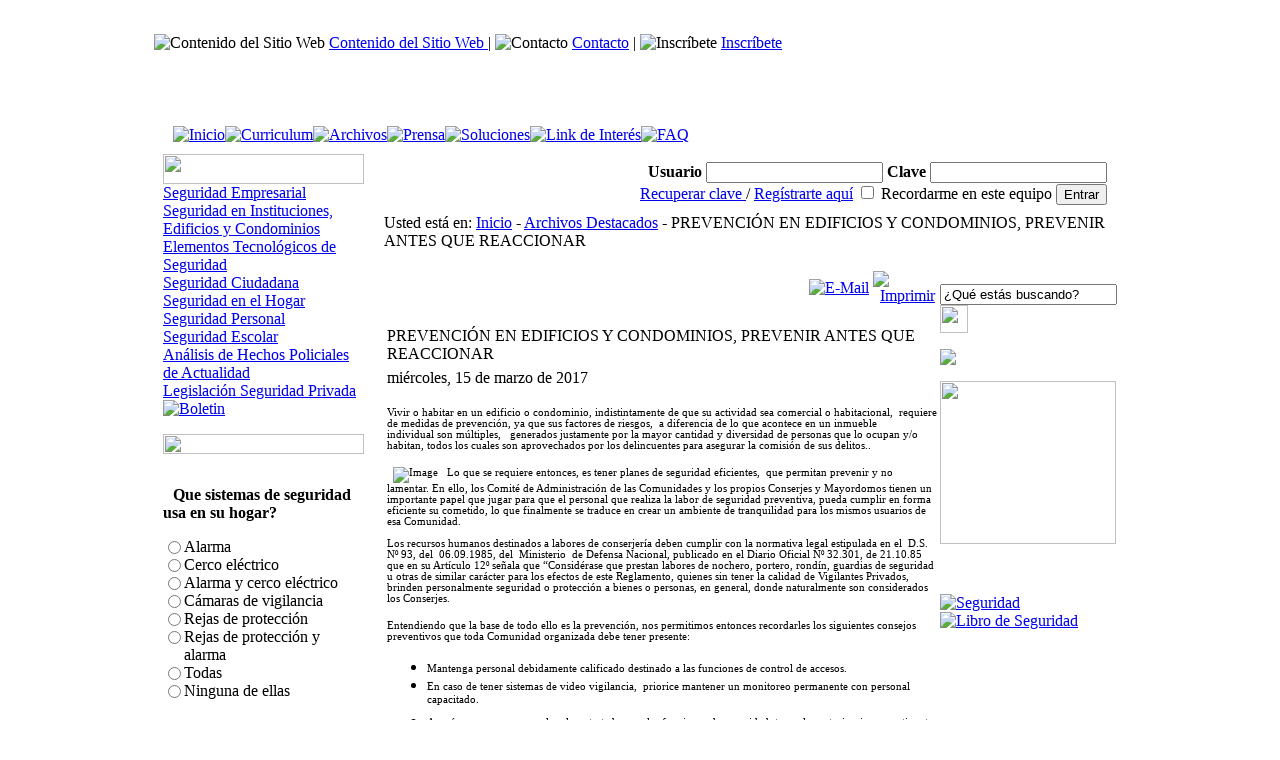

--- FILE ---
content_type: text/html
request_url: http://pedrovaldivia.cl/index.php?option=com_content&task=view&id=98&Itemid=60
body_size: 34702
content:
<?xml version="1.0" encoding="iso-8859-1"?><!DOCTYPE html PUBLIC "-//W3C//DTD XHTML 1.0 Transitional//EN" "http://www.w3.org/TR/xhtml1/DTD/xhtml1-transitional.dtd">
<html xmlns="http://www.w3.org/1999/xhtml" lang="es" xml:lang="es">
<head>
<title>Pedro Valdivia - PREVENCIÓN EN EDIFICIOS Y CONDOMINIOS, PREVENIR ANTES QUE REACCIONAR</title>
<meta name="title" content="PREVENCIÓN EN EDIFICIOS Y CONDOMINIOS, PREVENIR ANTES QUE REACCIONAR" />
<meta name="author" content="Administrator" />
<meta name="description" content="Pedro Valdivia, Seguridad Ciudadana, Seguridad Empresarial, Seguridad en el Hogar, Seguridad" />
<meta name="keywords" content="Seguridad Ciudadana, Seguridad Empresarial, Seguridad en el Hogar, Seguridad, Seguridad en edificios, Seguridad en condominios, delincuencia, delitos, asaltos, robos, hurtos," />
<meta name="Generator" content="Joomla! - Copyright (C) 2005 - 2007 Open Source Matters. All rights reserved." />
<meta name="robots" content="index, follow" />
	<link rel="shortcut icon" href="http://www.pedrovaldivia.cl/images/favicon.ico" />
	<meta http-equiv="Content-Type" content="text/html; charset=iso-8859-1" />
<link href="http://www.pedrovaldivia.cl/templates/pedrovaldivia/css/template_css.css" rel="stylesheet" type="text/css" />
<link rel="shortcut icon" href="http://www.pedrovaldivia.cl/images/favicon.ico" />
</head>

<body id="page_bg">
<table width="974" border="0" cellspacing="0" cellpadding="0" align="center">
  <tr>
    <td>
    	<table width="100%" border="0" cellspacing="0" cellpadding="0">
  			<tr>
    			<td height="136" align="left" valign="top" class="header" scope="col">
                	<table width="100%" height="136" border="0" cellspacing="0" cellpadding="0">
  						<tr>
    						<td height="45" valign="bottom" class="menuPrimario" scope="col" colspan="2"><table width="100%" border="0" cellpadding="0" cellspacing="1"><tr><td nowrap="nowrap"><img src="http://www.pedrovaldivia.cl/images/stories/document.gif" border="0" alt="Contenido del Sitio Web "/> <a href="http://www.pedrovaldivia.cl/index.php?option=com_content&amp;task=view&amp;id=20&amp;Itemid=52" class="mainlevel_sup" >Contenido del Sitio Web </a><span class="mainlevel_sup"> | </span><img src="http://www.pedrovaldivia.cl/images/stories/mail.gif" border="0" alt="Contacto"/> <a href="http://www.pedrovaldivia.cl/index.php?option=com_contact&amp;Itemid=56" class="mainlevel_sup" >Contacto</a><span class="mainlevel_sup"> | </span><img src="http://www.pedrovaldivia.cl/images/stories/clipboard.gif" border="0" alt="Inscríbete"/> <a href="http://www.pedrovaldivia.cl/index.php?option=com_registration&amp;task=register&amp;Itemid=28" class="mainlevel_sup" >Inscríbete</a></td></tr></table></td>
  						</tr>
  						<tr>
    						<td width="100%" scope="col" background="http://www.pedrovaldivia.cl/templates/pedrovaldivia/images/espacio-menu.gif">
                            	<table width="100%" border="0" cellspacing="0" cellpadding="0">
                                	<tr>
    									<td height="61" valign="bottom" scope="col" colspan="2">&nbsp;</td>
									</tr>
  									<tr>
    									<td height="30" width="20" valign="bottom" scope="col">&nbsp;</td>
    									<td height="30" valign="bottom" scope="col">		<div class="module">
			<div>
				<div>
					<div>
						<table width="100%" border="0" cellpadding="0" cellspacing="0"><tr><td nowrap="nowrap"><span class="mainlevel_main"></span><a href="http://www.pedrovaldivia.cl/index.php?option=com_frontpage&amp;Itemid=1" class="mainlevel_main" ><img src="http://www.pedrovaldivia.cl/images/stories/bot1-inicio.gif" border="0" alt="Inicio" onmouseover="javascript:this.src='http://www.pedrovaldivia.cl/images/stories/bot1-inicio_on.gif'" onmouseout="javascript:this.src='http://www.pedrovaldivia.cl/images/stories/bot1-inicio.gif'" /></a><span class="mainlevel_main"></span><a href="http://www.pedrovaldivia.cl/index.php?option=com_content&amp;task=view&amp;id=15&amp;Itemid=46" class="mainlevel_main" ><img src="http://www.pedrovaldivia.cl/images/stories/bot2-curriculum.gif" border="0" alt="Curriculum" onmouseover="javascript:this.src='http://www.pedrovaldivia.cl/images/stories/bot2-curriculum_on.gif'" onmouseout="javascript:this.src='http://www.pedrovaldivia.cl/images/stories/bot2-curriculum.gif'" /></a><span class="mainlevel_main"></span><a href="http://www.pedrovaldivia.cl/index.php?option=com_content&amp;task=blogsection&amp;id=4&amp;Itemid=47" class="mainlevel_main" ><img src="http://www.pedrovaldivia.cl/images/stories/bot3-archivos.gif" border="0" alt="Archivos" onmouseover="javascript:this.src='http://www.pedrovaldivia.cl/images/stories/bot3-archivos_on.gif'" onmouseout="javascript:this.src='http://www.pedrovaldivia.cl/images/stories/bot3-archivos.gif'" /></a><span class="mainlevel_main"></span><a href="http://www.pedrovaldivia.cl/index.php?option=com_content&amp;task=blogcategory&amp;id=25&amp;Itemid=51" class="mainlevel_main" ><img src="http://www.pedrovaldivia.cl/images/stories/bot7-prensa.gif" border="0" alt="Prensa" onmouseover="javascript:this.src='http://www.pedrovaldivia.cl/images/stories/bot7-prensa_on.gif'" onmouseout="javascript:this.src='http://www.pedrovaldivia.cl/images/stories/bot7-prensa.gif'" /></a><span class="mainlevel_main"></span><a href="http://www.pedrovaldivia.cl/index.php?option=com_content&amp;task=view&amp;id=19&amp;Itemid=69" class="mainlevel_main" ><img src="http://www.pedrovaldivia.cl/images/stories/bot4-soluciones.gif" border="0" alt="Soluciones" onmouseover="javascript:this.src='http://www.pedrovaldivia.cl/images/stories/bot4-soluciones_on.gif'" onmouseout="javascript:this.src='http://www.pedrovaldivia.cl/images/stories/bot4-soluciones.gif'" /></a><span class="mainlevel_main"></span><a href="http://www.pedrovaldivia.cl/index.php?option=com_weblinks&amp;Itemid=49" class="mainlevel_main" ><img src="http://www.pedrovaldivia.cl/images/stories/bot5-link.gif" border="0" alt="Link de Interés" onmouseover="javascript:this.src='http://www.pedrovaldivia.cl/images/stories/bot5-link_on.gif'" onmouseout="javascript:this.src='http://www.pedrovaldivia.cl/images/stories/bot5-link.gif'" /></a><span class="mainlevel_main"></span><a href="http://www.pedrovaldivia.cl/index.php?option=com_content&amp;task=category&amp;sectionid=3&amp;id=7&amp;Itemid=25" class="mainlevel_main" ><img src="http://www.pedrovaldivia.cl/images/stories/bot6-fax.gif" border="0" alt="FAQ" onmouseover="javascript:this.src='http://www.pedrovaldivia.cl/images/stories/bot6-fax_on.gif'" onmouseout="javascript:this.src='http://www.pedrovaldivia.cl/images/stories/bot6-fax.gif'" /></a><span class="mainlevel_main"></span></td></tr></table>					</div>
				</div>
			</div>
		</div>
		</td>
  									</tr>
								</table>
                            </td>
  						</tr>
					</table>
                </td>
  			</tr>
  			<tr>
    			<td class="wrapper">
                	<table width="100%" border="0" cellspacing="0" cellpadding="10">
		  <tr>
    						<td width="201" align="left" valign="top" scope="col">
                                                        	<img src="http://www.pedrovaldivia.cl/templates/pedrovaldivia/images/archivos.gif" name="seguridad" width="201" height="30" id="seguridad" />
											<div class="module">
			<div>
				<div>
					<div>
						
<table width="100%" border="0" cellpadding="0" cellspacing="0">
<tr align="left"><td><a href="http://www.pedrovaldivia.cl/index.php?option=com_content&amp;task=blogcategory&amp;id=16&amp;Itemid=31" class="mainlevel_left" >Seguridad Empresarial</a></td></tr>
<tr align="left"><td><a href="http://www.pedrovaldivia.cl/index.php?option=com_content&amp;task=blogcategory&amp;id=17&amp;Itemid=32" class="mainlevel_left" >Seguridad en Instituciones, Edificios y Condominios</a></td></tr>
<tr align="left"><td><a href="http://www.pedrovaldivia.cl/index.php?option=com_content&amp;task=blogcategory&amp;id=18&amp;Itemid=33" class="mainlevel_left" >Elementos Tecnológicos  de Seguridad</a></td></tr>
<tr align="left"><td><a href="http://www.pedrovaldivia.cl/index.php?option=com_content&amp;task=blogcategory&amp;id=19&amp;Itemid=34" class="mainlevel_left" >Seguridad Ciudadana</a></td></tr>
<tr align="left"><td><a href="http://www.pedrovaldivia.cl/index.php?option=com_content&amp;task=blogcategory&amp;id=20&amp;Itemid=35" class="mainlevel_left" >Seguridad en el Hogar</a></td></tr>
<tr align="left"><td><a href="http://www.pedrovaldivia.cl/index.php?option=com_content&amp;task=blogcategory&amp;id=21&amp;Itemid=36" class="mainlevel_left" >Seguridad Personal</a></td></tr>
<tr align="left"><td><a href="http://www.pedrovaldivia.cl/index.php?option=com_content&amp;task=blogcategory&amp;id=22&amp;Itemid=37" class="mainlevel_left" >Seguridad Escolar</a></td></tr>
<tr align="left"><td><a href="http://www.pedrovaldivia.cl/index.php?option=com_content&amp;task=blogcategory&amp;id=15&amp;Itemid=38" class="mainlevel_left" >Análisis de Hechos Policiales de Actualidad</a></td></tr>
<tr align="left"><td><a href="http://www.pedrovaldivia.cl/index.php?option=com_content&amp;task=view&amp;id=67&amp;Itemid=72" class="mainlevel_left" >Legislación Seguridad Privada</a></td></tr>
</table>					</div>
				</div>
			</div>
		</div>
		                            
                            											<div class="module">
			<div>
				<div>
					<div>
						
<table width="100%" border="0" cellpadding="0" cellspacing="0">
<tr align="left"><td><a href="http://www.pedrovaldivia.cl/index.php?option=com_letterman&amp;task=subscribe&amp;Itemid=44" class="mainlevel_nada" ><img src="http://www.pedrovaldivia.cl/images/stories/suscripcion.gif" border="0" alt="Boletin" onmouseover="javascript:this.src='http://www.pedrovaldivia.cl/images/stories/suscripcion.gif'" onmouseout="javascript:this.src='http://www.pedrovaldivia.cl/images/stories/suscripcion.gif'" /></a></td></tr>
</table>					</div>
				</div>
			</div>
		</div>
		                                                                                    	<p><img src="http://www.pedrovaldivia.cl/templates/pedrovaldivia/images/encuesta.gif" name="seguridad" width="201" height="20" id="seguridad" /></p>
											<div class="module">
			<div>
				<div>
					<div>
								<script language="javascript" type="text/javascript">
		<!--
		function submitbutton_Poll1() {
			var form 		= document.pollxtd1;			
			var radio		= form.voteid;
			var radioLength = radio.length;
			var check 		= 0;

			if ( 'z' != 'z' ) {
				alert('¡Ya ha votado hoy!');
				return;
			}
			for(var i = 0; i < radioLength; i++) {
				if(radio[i].checked) {
					form.submit();
					check = 1;					
				}
			}		
			if (check == 0) {
				alert('No ha seleccionado nada. Seleccione algo');
			}
		}		
		//-->
		</script>		
		<form name="pollxtd1" method="post" action="http://www.pedrovaldivia.cl/index.php?option=com_poll">
		
		<table width="100%" border="0" cellspacing="0" cellpadding="0" align="center" class="poll">
		<thead>
		<tr>
			<td>
            <p><strong>
            <img src="templates/pedrovaldivia/images/graph.gif" width="10" height="10" /><span class="legal">Que sistemas de seguridad usa en su hogar?</span></strong></p>
			</td>
		</tr>
		</thead>
		<tr>
			<td align="left" valign="middle">
			  <table cellspacing="0" cellpadding="0" border="0">
											<tr>
							  <td class="sectiontableentry2" valign="top">
									<input type="radio" name="voteid" id="voteid61" value="61" alt="61" />
							  </td>
								<td class="sectiontableentry2" valign="top">
									<label for="voteid61">
										Alarma									</label>
							  </td>
							</tr>
												<tr>
							  <td class="sectiontableentry1" valign="top">
									<input type="radio" name="voteid" id="voteid62" value="62" alt="62" />
							  </td>
								<td class="sectiontableentry1" valign="top">
									<label for="voteid62">
										Cerco eléctrico									</label>
							  </td>
							</tr>
												<tr>
							  <td class="sectiontableentry2" valign="top">
									<input type="radio" name="voteid" id="voteid63" value="63" alt="63" />
							  </td>
								<td class="sectiontableentry2" valign="top">
									<label for="voteid63">
										Alarma y cerco eléctrico									</label>
							  </td>
							</tr>
												<tr>
							  <td class="sectiontableentry1" valign="top">
									<input type="radio" name="voteid" id="voteid64" value="64" alt="64" />
							  </td>
								<td class="sectiontableentry1" valign="top">
									<label for="voteid64">
										Cámaras de vigilancia									</label>
							  </td>
							</tr>
												<tr>
							  <td class="sectiontableentry2" valign="top">
									<input type="radio" name="voteid" id="voteid65" value="65" alt="65" />
							  </td>
								<td class="sectiontableentry2" valign="top">
									<label for="voteid65">
										Rejas de protección									</label>
							  </td>
							</tr>
												<tr>
							  <td class="sectiontableentry1" valign="top">
									<input type="radio" name="voteid" id="voteid66" value="66" alt="66" />
							  </td>
								<td class="sectiontableentry1" valign="top">
									<label for="voteid66">
										Rejas de protección y alarma									</label>
							  </td>
							</tr>
												<tr>
							  <td class="sectiontableentry2" valign="top">
									<input type="radio" name="voteid" id="voteid67" value="67" alt="67" />
							  </td>
								<td class="sectiontableentry2" valign="top">
									<label for="voteid67">
										Todas									</label>
							  </td>
							</tr>
												<tr>
							  <td class="sectiontableentry1" valign="top">
									<input type="radio" name="voteid" id="voteid68" value="68" alt="68" />
							  </td>
								<td class="sectiontableentry1" valign="top">
									<label for="voteid68">
										Ninguna de ellas									</label>
							  </td>
							</tr>
								  </table>
			</td>
		</tr>
		<tr>
			<td>
                <br />
                <p><div align="left">
					<input type="button" onclick="submitbutton_Poll1();" name="task_button" class="votar" value="" />
					&nbsp;
					<input type="button" name="option" class="resultado" value="" onclick="document.location.href='http://www.pedrovaldivia.cl/index.php?option=com_poll&amp;task=results&amp;id=19';" />
				</div></p>
                <br/>
			</td>
		</tr>
		</table>

		<input type="hidden" name="id" value="19" />
		<input type="hidden" name="task" value="vote" />
		<input type="hidden" name="j1c42a8b1c7b23d2d7d0a74830e808f90" value="1" />
		</form>
							</div>
				</div>
			</div>
		</div>
		                                                                                    	<p><img src="http://www.pedrovaldivia.cl/templates/pedrovaldivia/images/conectados.gif" name="seguridad" width="201" height="20" id="seguridad" /></p>
											<div class="module">
			<div>
				<div>
					<div>
						<p align="left"><strong><img src="templates/pedrovaldivia/images/happy.gif" name="enlinea" width="10" height="10" id="enlinea" />
              <span class="legal">Usuarios visitando nuestro sitio:</span></strong></p><p><span class="legal"></strong></p>					</div>
				</div>
			</div>
		</div>
		                                                        <p><img src="http://www.pedrovaldivia.cl/templates/pedrovaldivia/images/linea.gif" width="201" height="3" /></p>
          <p align="center"><div align="center"><a href="http://es-es.facebook.com/people/Pedro-Valdivia-Seguridad/1258450752"><img src="http://www.pedrovaldivia.cl/templates/pedrovaldivia/images/fb.gif" name="facebook" width="62" height="21" border="0" id="facebook" /></a>  <a href="http://www.youtube.com/user/MERYNECULHUEQUE"><img src="http://www.pedrovaldivia.cl/templates/pedrovaldivia/images/youtube.gif" name="youtube" width="62" height="21" border="0" id="youtube" /></a><a href="http://www.twitter.com/pedrovaldivia"><img src="images/tweet.jpg" alt="tweeter" width="59" height="21" /></a></div>
          </p>
          					                            </td>
    						<td valign="top">
                            	<table width="100%" border="0" cellspacing="0" cellpadding="0">
  									<tr>
    									<td  height="50" align="left" valign="top" scope="col">
                                        	<table width="100%" height="50" border="0" cellpadding="0" cellspacing="0">
          										<tr>
            										<td width="10" valign="top" scope="col"><img src="http://www.pedrovaldivia.cl/templates/pedrovaldivia/images/cont01.gif" width="10" height="60" /></td>
                									<td  valign="middle" background="http://www.pedrovaldivia.cl/templates/pedrovaldivia/images/cont02.gif" class="legal" scope="col"><br /></td>
            										<td  align="right" valign="middle" background="http://www.pedrovaldivia.cl/templates/pedrovaldivia/images/cont02.gif" scope="col">		<div class="module">
			<div>
				<div>
					<div>
							<form action="http://www.pedrovaldivia.cl/index.php" method="post" name="login" >
	
	<table width="100%" border="0" cellspacing="0" cellpadding="0" align="right">
	<tr>
		<td align="right" valign="middle" scope="col" class="legal">
			<strong>Usuario</strong>
            <label>
			<input name="username" id="mod_login_username" type="text" class="inputbox" alt="username"  />
			 </label>
			<strong>Clave</strong>
			<input type="password" id="mod_login_password" name="passwd" class="inputbox" alt="password" />
            
			<br />
            <a href="http://www.pedrovaldivia.cl/index.php?option=com_registration&amp;task=lostPassword">
				Recuperar clave </a>
            				/ <a href="http://www.pedrovaldivia.cl/index.php?option=com_registration&amp;task=register">
					Reg&iacute;strarte aqu&iacute;</a>
			    
			<label><input type="checkbox" name="remember" id="mod_login_remember" class="inputbox" value="yes" alt="Remember Me" /></label>
				Recordarme en este equipo
			<input type="Submit" name="Submit" value="Entrar" class="button" />
	  </td>
	</tr>
	</table>
		
	<input type="hidden" name="option" value="login" />
	<input type="hidden" name="op2" value="login" />
	<input type="hidden" name="lang" value="spanish" />
	<input type="hidden" name="return" value="http://www.pedrovaldivia.cl/index.php?option=com_content&amp;task=view&amp;id=98&amp;Itemid=60" />
	<input type="hidden" name="message" value="0" />
	<input type="hidden" name="force_session" value="1" />
	<input type="hidden" name="jbea47a58bc2b296fc7bb207d716da1d1" value="1" />
	</form>
						</div>
				</div>
			</div>
		</div>
		</td>
            <td width="10" valign="top" scope="col"><img src="http://www.pedrovaldivia.cl/templates/pedrovaldivia/images/cont03.gif" width="10" height="60" /></td>
          </tr>
        </table>

									  </td>
  									</tr>
                                    <tr><td><span class="pathway">Usted est&aacute; en: <a href="http://www.pedrovaldivia.cl/index.php" class="pathway">Inicio</a>  - <a href="http://www.pedrovaldivia.cl/index.php?option=com_content&amp;task=blogcategory&amp;id=14&amp;Itemid=60" class="pathway">Archivos Destacados</a>  -   PREVENCIÓN EN EDIFICIOS Y CONDOMINIOS, PREVENIR ANTES QUE REACCIONAR </span><br />&nbsp;</td>
</tr>
                                                 
                                    <tr>
    									<td>
                                        	<table width="100%" border="0" cellspacing="0" cellpadding="0">
  												<tr>
                                                	<td align="left" valign="top">
                                                    		

			<table class="contentpaneopen" width="100%">
			<tr>
							<td align="right" width="100%" class="buttonheading">
				<a href="http://www.pedrovaldivia.cl/index2.php?option=com_content&amp;task=emailform&amp;id=98&amp;itemid=60" target="_blank" onclick="window.open('http://www.pedrovaldivia.cl/index2.php?option=com_content&amp;task=emailform&amp;id=98&amp;itemid=60','win2','status=no,toolbar=no,scrollbars=yes,titlebar=no,menubar=no,resizable=yes,width=400,height=250,directories=no,location=no'); return false;" title="E-Mail">
					<img src="http://www.pedrovaldivia.cl/images/M_images/emailButton.png"  alt="E-Mail" name="E-Mail" align="middle" border="0" /></a>
			</td>
							<td align="right" width="100%" class="buttonheading">
					<a href="http://www.pedrovaldivia.cl/index2.php?option=com_content&amp;task=view&amp;id=98&amp;pop=1&amp;page=0&amp;Itemid=60" target="_blank" onclick="window.open('http://www.pedrovaldivia.cl/index2.php?option=com_content&amp;task=view&amp;id=98&amp;pop=1&amp;page=0&amp;Itemid=60','win2','status=no,toolbar=no,scrollbars=yes,titlebar=no,menubar=no,resizable=yes,width=640,height=480,directories=no,location=no'); return false;" title="Imprimir">
						<img src="http://www.pedrovaldivia.cl/images/M_images/printButton.png"  alt="Imprimir" name="Imprimir" align="middle" border="0" /></a>
				</td>
								
			</tr>
			<tr>
								<td class="contentheading" width="100%" colspan="3"><br/>
					PREVENCIÓN EN EDIFICIOS Y CONDOMINIOS, PREVENIR ANTES QUE REACCIONAR									</td>
							</tr>
			</table>
			
		<table class="contentpaneopen">
					<tr>
				<td valign="top" colspan="2" class="createdate">
					miércoles, 15 de marzo de 2017				</td>
			</tr>
					<tr>
			<td valign="top" colspan="2">
				<p>
<span style="font-family: verdana,geneva; font-size: 8pt">Vivir o habitar&nbsp;en un edificio o condominio, indistintamente de que su actividad sea comercial o habitacional,&nbsp; requiere de medidas de prevenci&oacute;n, ya que&nbsp;sus factores de riesgos, &nbsp;a diferencia de lo que acontece en un inmueble individual&nbsp;son m&uacute;ltiples,&nbsp;&nbsp; generados justamente por la mayor cantidad y diversidad de personas que lo ocupan y/o habitan, todos los cuales son aprovechados por los delincuentes para asegurar la comisi&oacute;n de sus delitos..</span> 
</p>
<p>
<span style="font-family: verdana,geneva; font-size: 8pt"><img src="http://www.pedrovaldivia.cl/images/stories/condominio_6.jpg" width="119" height="96" hspace="6" alt="Image" title="Image" border="0" />
Lo que se requiere entonces,&nbsp;es tener planes de seguridad&nbsp;eficientes,&nbsp; que permitan prevenir y no lamentar. En ello, los Comit&eacute; de Administraci&oacute;n de las Comunidades y los propios Conserjes y Mayordomos tienen un importante papel que jugar para que el personal que realiza la labor de seguridad preventiva, pueda cumplir en forma eficiente su cometido, lo que finalmente se traduce en crear un ambiente de tranquilidad para los mismos usuarios de esa Comunidad.<br />
<br />
Los recursos humanos destinados a labores de conserjer&iacute;a deben cumplir con la normativa legal estipulada en el&nbsp; D.S. N&ordm; 93, del&nbsp; 06.09.1985, del&nbsp; Ministerio&nbsp; de Defensa Nacional, publicado en el Diario Oficial N&ordm; 32.301, de 21.10.85 que en su Art&iacute;culo 12&ordm; se&ntilde;ala que &ldquo;Consid&eacute;rase que prestan labores de nochero, portero, rond&iacute;n, guardias de seguridad u otras de similar car&aacute;cter para los efectos de este Reglamento, quienes sin tener la calidad de Vigilantes Privados, brinden personalmente seguridad o protecci&oacute;n a bienes o personas, en general, donde naturalmente son considerados los Conserjes. 
</span>
</p>
<span style="font-family: verdana,geneva; font-size: 8pt">
</span>
<p>
<span style="font-family: verdana,geneva; font-size: 8pt">
Entendiendo que la base de todo ello es la prevenci&oacute;n, nos permitimos entonces recordarles los siguientes consejos preventivos que toda Comunidad organizada debe tener presente:</span>
</p>
<ul>
	<li><span style="font-family: verdana,geneva; font-size: 8pt">Mantenga personal debidamente calificado destinado a las funciones de control de accesos.</span></li><span style="font-family: verdana,geneva; font-size: 8pt">
	</span>
	<li><span style="font-family: verdana,geneva; font-size: 8pt">En caso de tener sistemas de video vigilancia,&nbsp; priorice mantener un monitoreo permanente con personal capacitado.</span></li><span style="font-family: verdana,geneva; font-size: 8pt">
	</span>
	<li><span style="font-family: verdana,geneva; font-size: 8pt">Aseg&uacute;rese que su personal o el contratado para las funciones de seguridad, tenga las autorizaciones pertinentes de la Autoridad Fiscalizadora.</span></li><span style="font-family: verdana,geneva; font-size: 8pt">
	</span>
	<li><span style="font-family: verdana,geneva; font-size: 8pt">Capac&iacute;telos en forma permanente. Recuerde que la delincuencia es esencialmente evolutiva y que los agentes de seguridad deben estar siempre actualizados respectos de los modus operandi utilizados por los delincuentes.</span></li><span style="font-family: verdana,geneva; font-size: 8pt">
	</span>
	<li><span style="font-family: verdana,geneva; font-size: 8pt">Recuerde que el delincuente de hoy tiene especiales caracter&iacute;sticas que nos exigen tener medidas de seguridad apropiadas y acordes a la realidad que vivimos.&nbsp; El delincuente de hoy no act&uacute;a solo, en grupo de dos,&nbsp; tres o m&aacute;s, con informaci&oacute;n previa, nunca al azar, mimetizados de acuerdo al medio en que act&uacute;an, con objetivos claros respecto de lo que buscan y que ante la eventualidad de ser descubiertos, no dudan en ejercer la violencia.</span></li><span style="font-family: verdana,geneva; font-size: 8pt">
	</span>
	<li><span style="font-family: verdana,geneva; font-size: 8pt">Al&nbsp;contratar servicios de seguridad, exija de la empresa&nbsp;contratada un plan de seguridad preventivo y un diagnostico preliminar de vulnerabilidades de su instalaci&oacute;n, para establecer el &quot;Que&quot; y &eacute;l &quot;Como&quot; se va proteger.</span></li><span style="font-family: verdana,geneva; font-size: 8pt">
	</span>
	<li><span style="font-family: verdana,geneva; font-size: 8pt">Cerci&oacute;rese que su personal de seguridad revise peri&oacute;dicamente las condiciones f&iacute;sicas de los controles de acceso, para que en caso de observar se&ntilde;ales de violencia, adopten las precauciones necesarias para evitar riesgos.</span></li><span style="font-family: verdana,geneva; font-size: 8pt">
	</span>
	<li><span style="font-family: verdana,geneva; font-size: 8pt">El personal de seguridad debe estar permanentemente informado&nbsp; y coordinado de los d&iacute;as y las horas en que t&eacute;cnicos de las empresas de servicios realizan sus labores profesionales.</span></li><span style="font-family: verdana,geneva; font-size: 8pt">
	</span>
	<li><span style="font-family: verdana,geneva; font-size: 8pt">Aseg&uacute;rese que su personal de seguridad mantenga un listado de los n&uacute;meros telef&oacute;nicos de todas los departamentos y o empresas que cohabitan la instalaci&oacute;n.</span></li><span style="font-family: verdana,geneva; font-size: 8pt">
	</span>
	<li><span style="font-family: verdana,geneva; font-size: 8pt">Vivir en comunidad implica normas conductuales tales como respetar las pol&iacute;ticas de los Comit&eacute;s de Administraci&oacute;n respecto de los controles de accesos e identificaci&oacute;n de personas. Son esas normas a las que su personal de seguridad debe dar estricto cumplimiento.</span></li><span style="font-family: verdana,geneva; font-size: 8pt">
	</span>
	<li><span style="font-family: verdana,geneva; font-size: 8pt">Fomente las campa&ntilde;as&nbsp; educaci&oacute;n preventiva&nbsp; de&nbsp; seguridad, comunicando y publicitando de todas aquellas conductas preventivas que el Comit&eacute; de Administraci&oacute;n ha dispuesto para la instalaci&oacute;n y de la cual deben hacerse parte todos sus usuarios. </span></li><span style="font-family: verdana,geneva; font-size: 8pt">
	</span>
	<li><span style="font-family: verdana,geneva; font-size: 8pt">Finalmente si quiere optimizar su sistema de seguridad o adecuar los recursos que ya tiene implementados, no lo haga en forma artesanal sino que consulte una <b>Asesor&iacute;a</b> profesional sobre la materia, lo que le permitir&aacute; ahorrar recursos e implementar lo que Ud. realmente necesita de acuerdo a su realidad y a lo que el <b>Diagn&oacute;stico&nbsp; de Seguridad</b> determine.</span></li>
</ul>
<p><table width='100%' border='0' cellspacing='0' cellpadding='0'><tr><td class='sectiontableheader'>Comentario[s]</td></tr></table></p><br/><p>Sólo los usuarios registrados pueden escribir comentarios.<br />Por favor valídate o regístrate.</p>			</td>
		</tr>
		    		<tr><td align="right" width="100%" class="buttonheading">
            		<script>
        				function fbs_click() {
          				u=location.href;
          				t=document.title;
          				window.open('http://www.facebook.com/sharer.php?u='+encodeURIComponent(u)+'&t='+encodeURIComponent(t),'sharer','toolbar=0,status=0,width=626,height=436');
          				return false;
        				}
      				</script>
      			<a href="http://del.icio.us/post?url=http://www.pedrovaldivia.cl/index2.php?option=com_content&amp;task=view&amp;id=98&amp;itemid=60" title="Compartir en del.icio.us." rel="nofollow"><img src="images/iconos/delicious.png" alt="del.icio.us" border="0"></a>&nbsp;<a href="http://digg.com/submit?phase=2&amp;url=http://www.pedrovaldivia.cl/index2.php?option=com_content&amp;task=view&amp;id=98&amp;itemid=60" title="Compartir en Digg." rel="nofollow"><img src="images/iconos/digg.png" alt="digg" border="0"></a>&nbsp;<a href="http://www.facebook.com/sharer.php?u=http://www.pedrovaldivia.cl/index2.php?option=com_content&amp;task=view&amp;id=98&amp;itemid=60" onclick="return fbs_click()" title="Compartir en Facebook." rel="nofollow"><img src="images/iconos/facebook.png" alt="Facebook" border="0"></a>&nbsp;<a href="http://www.google.com/bookmarks/mark?op=add&amp;bkmk=http://www.pedrovaldivia.cl/index2.php?option=com_content&amp;task=view&amp;id=98&amp;itemid=60" title="Compartir en Google." rel="nofollow"><img src="images/iconos/google.png" alt="Google" border="0"></a>
&nbsp;<a href="http://myweb2.search.yahoo.com/myresults/bookmarklet?u=http://www.pedrovaldivia.cl/index2.php?option=com_content&amp;task=view&amp;id=98&amp;itemid=60" title="Compartir en Yahoo." rel="nofollow"><img src="images/iconos/yahoo.png" alt="Yahoo" border="0"></a>
    		</td></tr>
  					</table>

		<span class="article_seperator">&nbsp;</span>

					<table align="center" style="margin-top: 25px;">
			<tr>
									<th class="pagenav_prev">
						<a href="http://www.pedrovaldivia.cl/index.php?option=com_content&amp;task=view&amp;id=80&amp;Itemid=60">
							&lt; Anterior</a>
					</th>
										<td width="50">&nbsp;

					</td>
										<th class="pagenav_next">
						<a href="http://www.pedrovaldivia.cl/index.php?option=com_content&amp;task=view&amp;id=101&amp;Itemid=60">
							Siguiente &gt;</a>
					</th>
								</tr>
			</table>
						<div class="back_button">
				<a href='javascript:history.go(-1)'>
					[Volver]</a>
			</div>
			   												  	</td>
                                                        												<td width="176" align="left" valign="top">
                                                    	<p>		<div class="moduletable">
			
<form action="index.php?option=com_search" method="get">
	<div class="legal">
		<p>
          <label><input name="searchword" id="mod_search_searchword" maxlength="20" alt="search" class="legal" type="text" size="20" value="¿Qué estás buscando?"  onblur="if(this.value=='') this.value='¿Qué estás buscando?';" onfocus="if(this.value=='¿Qué estás buscando?') this.value='';" /></label> <img src="templates/pedrovaldivia/images/lupa.gif" name="buscador" width="28" height="28" align="absmiddle" id="buscador" /></p>
	</div>

	<input type="hidden" name="option" value="com_search" />
	<input type="hidden" name="Itemid" value="" />	
</form>		</div>
		</p>
                                                           		<p><img src="http://www.pedrovaldivia.cl/templates/pedrovaldivia/images/asesorias.jpg" name="asosorias" border="0" id="asesorias" /></p>
                                               		  <p><a href="http://www.pedrovaldivia.cl/images/stories/flash/casaideal.swf" target="_blank"><img src="http://www.pedrovaldivia.cl/templates/pedrovaldivia/images/casa-ideal.gif" name="casaideal" width="176" height="163" border="0" id="casaideal" /></a></p>
                                                  		<p>		<div class="moduletable">
			&nbsp;		</div>
		</p>
                                                   	<p>		<div class="moduletable_rigth">
			
<table width="100%" border="0" cellpadding="0" cellspacing="0">
<tr align="left"><td><a href="http://www.pedrovaldivia.cl/images/stories/flash/asesorias.swf" class="mainlevel_rigth" ><img src="http://www.pedrovaldivia.cl/images/stories/banner_presentacion.jpg" border="0" alt="Seguridad" onmouseover="javascript:this.src='http://www.pedrovaldivia.cl/images/stories/banner_presentacion.jpg'" onmouseout="javascript:this.src='http://www.pedrovaldivia.cl/images/stories/banner_presentacion.jpg'" /></a></td></tr>
<tr align="left"><td><a href="http://www.personalsafety.cl/catalog/product_info.php?cPath=1&amp;products_id=61" class="mainlevel_rigth" ><img src="http://www.pedrovaldivia.cl/images/stories/venta-libro.jpg" border="0" alt="Libro de Seguridad" onmouseover="javascript:this.src='http://www.pedrovaldivia.cl/images/stories/venta-libro.jpg'" onmouseout="javascript:this.src='http://www.pedrovaldivia.cl/images/stories/venta-libro.jpg'" /></a></td></tr>
</table>		</div>
		</p>  
                                                        <p>&nbsp;</p>
   												  <p>&nbsp;</p>                                                        </td>
                                                 </tr>
                                            </table>
                                                                                                         												
  									</tr>
								</table>                </td>
					  </tr>
					</table>
              </td>
  			</tr>
		</table>
    </td>
  </tr>
</table>

<script type="text/javascript">
var gaJsHost = (("https:" == document.location.protocol) ? "https://ssl." : "http://www.");
document.write(unescape("%3Cscript src='" + gaJsHost + "google-analytics.com/ga.js' type='text/javascript'%3E%3C/script%3E"));
</script>
<script type="text/javascript">
var pageTracker = _gat._getTracker("UA-399265-22");
pageTracker._trackPageview();
</script>
</body>
</html>

<!-- 1769065630 -->